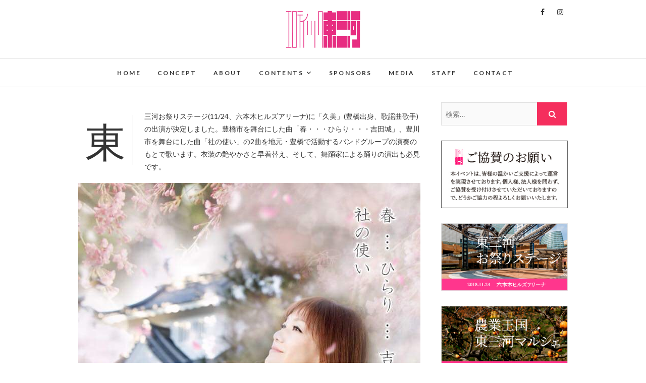

--- FILE ---
content_type: text/html; charset=UTF-8
request_url: https://meyster.jp/erotic-higashimikawa/%E4%B9%85%E7%BE%8E%E8%B1%8A%E6%A9%8B%E5%87%BA%E8%BA%AB%E3%80%81%E6%AD%8C%E8%AC%A1%E6%9B%B2%E6%AD%8C%E6%89%8B%E3%81%AE%E5%87%BA%E6%BC%94%E3%81%8C%E6%B1%BA%E5%AE%9A/
body_size: 35353
content:
<!DOCTYPE html>
<html lang="ja"
	prefix="og: https://ogp.me/ns#" >
<head>
<meta charset="UTF-8" />
<link rel="profile" href="http://gmpg.org/xfn/11" />
<link rel="pingback" href="https://meyster.jp/erotic-higashimikawa/xmlrpc.php" />
<title>「久美」の出演が決定 | エロティック東三河</title>

		<!-- All in One SEO 4.1.5.3 -->
		<meta name="robots" content="max-image-preview:large" />
		<link rel="canonical" href="https://meyster.jp/erotic-higashimikawa/%e4%b9%85%e7%be%8e%e8%b1%8a%e6%a9%8b%e5%87%ba%e8%ba%ab%e3%80%81%e6%ad%8c%e8%ac%a1%e6%9b%b2%e6%ad%8c%e6%89%8b%e3%81%ae%e5%87%ba%e6%bc%94%e3%81%8c%e6%b1%ba%e5%ae%9a/" />
		<meta property="og:locale" content="ja_JP" />
		<meta property="og:site_name" content="エロティック東三河 | 人々が紡ぎ出す美を届けたい" />
		<meta property="og:type" content="article" />
		<meta property="og:title" content="「久美」の出演が決定 | エロティック東三河" />
		<meta property="og:url" content="https://meyster.jp/erotic-higashimikawa/%e4%b9%85%e7%be%8e%e8%b1%8a%e6%a9%8b%e5%87%ba%e8%ba%ab%e3%80%81%e6%ad%8c%e8%ac%a1%e6%9b%b2%e6%ad%8c%e6%89%8b%e3%81%ae%e5%87%ba%e6%bc%94%e3%81%8c%e6%b1%ba%e5%ae%9a/" />
		<meta property="og:image" content="https://meyster.jp/erotic-higashimikawa/wp-content/uploads/2018/06/logo_s.jpg" />
		<meta property="og:image:secure_url" content="https://meyster.jp/erotic-higashimikawa/wp-content/uploads/2018/06/logo_s.jpg" />
		<meta property="article:published_time" content="2018-08-18T14:13:59+00:00" />
		<meta property="article:modified_time" content="2018-11-11T06:57:27+00:00" />
		<meta name="twitter:card" content="summary" />
		<meta name="twitter:domain" content="meyster.jp" />
		<meta name="twitter:title" content="「久美」の出演が決定 | エロティック東三河" />
		<meta name="twitter:image" content="https://meyster.jp/erotic-higashimikawa/wp-content/uploads/2018/06/logo_s.jpg" />
		<meta name="google" content="nositelinkssearchbox" />
		<script type="application/ld+json" class="aioseo-schema">
			{"@context":"https:\/\/schema.org","@graph":[{"@type":"WebSite","@id":"https:\/\/meyster.jp\/erotic-higashimikawa\/#website","url":"https:\/\/meyster.jp\/erotic-higashimikawa\/","name":"\u30a8\u30ed\u30c6\u30a3\u30c3\u30af\u6771\u4e09\u6cb3","description":"\u4eba\u3005\u304c\u7d21\u304e\u51fa\u3059\u7f8e\u3092\u5c4a\u3051\u305f\u3044","inLanguage":"ja","publisher":{"@id":"https:\/\/meyster.jp\/erotic-higashimikawa\/#organization"}},{"@type":"Organization","@id":"https:\/\/meyster.jp\/erotic-higashimikawa\/#organization","name":"\u30a8\u30ed\u30c6\u30a3\u30c3\u30af\u6771\u4e09\u6cb3","url":"https:\/\/meyster.jp\/erotic-higashimikawa\/","logo":{"@type":"ImageObject","@id":"https:\/\/meyster.jp\/erotic-higashimikawa\/#organizationLogo","url":"https:\/\/meyster.jp\/erotic-higashimikawa\/wp-content\/uploads\/2018\/06\/logo_s.jpg","width":150,"height":76},"image":{"@id":"https:\/\/meyster.jp\/erotic-higashimikawa\/#organizationLogo"}},{"@type":"BreadcrumbList","@id":"https:\/\/meyster.jp\/erotic-higashimikawa\/%e4%b9%85%e7%be%8e%e8%b1%8a%e6%a9%8b%e5%87%ba%e8%ba%ab%e3%80%81%e6%ad%8c%e8%ac%a1%e6%9b%b2%e6%ad%8c%e6%89%8b%e3%81%ae%e5%87%ba%e6%bc%94%e3%81%8c%e6%b1%ba%e5%ae%9a\/#breadcrumblist","itemListElement":[{"@type":"ListItem","@id":"https:\/\/meyster.jp\/erotic-higashimikawa\/#listItem","position":1,"item":{"@type":"WebPage","@id":"https:\/\/meyster.jp\/erotic-higashimikawa\/","name":"\u30db\u30fc\u30e0","description":"\u4eba\u3005\u304c\u7d21\u304e\u51fa\u3059\u7f8e\u3092\u5c4a\u3051\u305f\u3044","url":"https:\/\/meyster.jp\/erotic-higashimikawa\/"},"nextItem":"https:\/\/meyster.jp\/erotic-higashimikawa\/%e4%b9%85%e7%be%8e%e8%b1%8a%e6%a9%8b%e5%87%ba%e8%ba%ab%e3%80%81%e6%ad%8c%e8%ac%a1%e6%9b%b2%e6%ad%8c%e6%89%8b%e3%81%ae%e5%87%ba%e6%bc%94%e3%81%8c%e6%b1%ba%e5%ae%9a\/#listItem"},{"@type":"ListItem","@id":"https:\/\/meyster.jp\/erotic-higashimikawa\/%e4%b9%85%e7%be%8e%e8%b1%8a%e6%a9%8b%e5%87%ba%e8%ba%ab%e3%80%81%e6%ad%8c%e8%ac%a1%e6%9b%b2%e6%ad%8c%e6%89%8b%e3%81%ae%e5%87%ba%e6%bc%94%e3%81%8c%e6%b1%ba%e5%ae%9a\/#listItem","position":2,"item":{"@type":"WebPage","@id":"https:\/\/meyster.jp\/erotic-higashimikawa\/%e4%b9%85%e7%be%8e%e8%b1%8a%e6%a9%8b%e5%87%ba%e8%ba%ab%e3%80%81%e6%ad%8c%e8%ac%a1%e6%9b%b2%e6%ad%8c%e6%89%8b%e3%81%ae%e5%87%ba%e6%bc%94%e3%81%8c%e6%b1%ba%e5%ae%9a\/","name":"\u300c\u4e45\u7f8e\u300d\u306e\u51fa\u6f14\u304c\u6c7a\u5b9a","url":"https:\/\/meyster.jp\/erotic-higashimikawa\/%e4%b9%85%e7%be%8e%e8%b1%8a%e6%a9%8b%e5%87%ba%e8%ba%ab%e3%80%81%e6%ad%8c%e8%ac%a1%e6%9b%b2%e6%ad%8c%e6%89%8b%e3%81%ae%e5%87%ba%e6%bc%94%e3%81%8c%e6%b1%ba%e5%ae%9a\/"},"previousItem":"https:\/\/meyster.jp\/erotic-higashimikawa\/#listItem"}]},{"@type":"Person","@id":"https:\/\/meyster.jp\/erotic-higashimikawa\/author\/admin\/#author","url":"https:\/\/meyster.jp\/erotic-higashimikawa\/author\/admin\/","name":"admin","image":{"@type":"ImageObject","@id":"https:\/\/meyster.jp\/erotic-higashimikawa\/%e4%b9%85%e7%be%8e%e8%b1%8a%e6%a9%8b%e5%87%ba%e8%ba%ab%e3%80%81%e6%ad%8c%e8%ac%a1%e6%9b%b2%e6%ad%8c%e6%89%8b%e3%81%ae%e5%87%ba%e6%bc%94%e3%81%8c%e6%b1%ba%e5%ae%9a\/#authorImage","url":"https:\/\/secure.gravatar.com\/avatar\/ab263ef18321dcfe329a5bb75ce2f429?s=96&d=mm&r=g","width":96,"height":96,"caption":"admin"}},{"@type":"WebPage","@id":"https:\/\/meyster.jp\/erotic-higashimikawa\/%e4%b9%85%e7%be%8e%e8%b1%8a%e6%a9%8b%e5%87%ba%e8%ba%ab%e3%80%81%e6%ad%8c%e8%ac%a1%e6%9b%b2%e6%ad%8c%e6%89%8b%e3%81%ae%e5%87%ba%e6%bc%94%e3%81%8c%e6%b1%ba%e5%ae%9a\/#webpage","url":"https:\/\/meyster.jp\/erotic-higashimikawa\/%e4%b9%85%e7%be%8e%e8%b1%8a%e6%a9%8b%e5%87%ba%e8%ba%ab%e3%80%81%e6%ad%8c%e8%ac%a1%e6%9b%b2%e6%ad%8c%e6%89%8b%e3%81%ae%e5%87%ba%e6%bc%94%e3%81%8c%e6%b1%ba%e5%ae%9a\/","name":"\u300c\u4e45\u7f8e\u300d\u306e\u51fa\u6f14\u304c\u6c7a\u5b9a | \u30a8\u30ed\u30c6\u30a3\u30c3\u30af\u6771\u4e09\u6cb3","inLanguage":"ja","isPartOf":{"@id":"https:\/\/meyster.jp\/erotic-higashimikawa\/#website"},"breadcrumb":{"@id":"https:\/\/meyster.jp\/erotic-higashimikawa\/%e4%b9%85%e7%be%8e%e8%b1%8a%e6%a9%8b%e5%87%ba%e8%ba%ab%e3%80%81%e6%ad%8c%e8%ac%a1%e6%9b%b2%e6%ad%8c%e6%89%8b%e3%81%ae%e5%87%ba%e6%bc%94%e3%81%8c%e6%b1%ba%e5%ae%9a\/#breadcrumblist"},"author":"https:\/\/meyster.jp\/erotic-higashimikawa\/author\/admin\/#author","creator":"https:\/\/meyster.jp\/erotic-higashimikawa\/author\/admin\/#author","datePublished":"2018-08-18T14:13:59+09:00","dateModified":"2018-11-11T06:57:27+09:00"},{"@type":"Article","@id":"https:\/\/meyster.jp\/erotic-higashimikawa\/%e4%b9%85%e7%be%8e%e8%b1%8a%e6%a9%8b%e5%87%ba%e8%ba%ab%e3%80%81%e6%ad%8c%e8%ac%a1%e6%9b%b2%e6%ad%8c%e6%89%8b%e3%81%ae%e5%87%ba%e6%bc%94%e3%81%8c%e6%b1%ba%e5%ae%9a\/#article","name":"\u300c\u4e45\u7f8e\u300d\u306e\u51fa\u6f14\u304c\u6c7a\u5b9a | \u30a8\u30ed\u30c6\u30a3\u30c3\u30af\u6771\u4e09\u6cb3","inLanguage":"ja","headline":"\u300c\u4e45\u7f8e\u300d\u306e\u51fa\u6f14\u304c\u6c7a\u5b9a","author":{"@id":"https:\/\/meyster.jp\/erotic-higashimikawa\/author\/admin\/#author"},"publisher":{"@id":"https:\/\/meyster.jp\/erotic-higashimikawa\/#organization"},"datePublished":"2018-08-18T14:13:59+09:00","dateModified":"2018-11-11T06:57:27+09:00","articleSection":"\u304a\u77e5\u3089\u305b\u60c5\u5831","mainEntityOfPage":{"@id":"https:\/\/meyster.jp\/erotic-higashimikawa\/%e4%b9%85%e7%be%8e%e8%b1%8a%e6%a9%8b%e5%87%ba%e8%ba%ab%e3%80%81%e6%ad%8c%e8%ac%a1%e6%9b%b2%e6%ad%8c%e6%89%8b%e3%81%ae%e5%87%ba%e6%bc%94%e3%81%8c%e6%b1%ba%e5%ae%9a\/#webpage"},"isPartOf":{"@id":"https:\/\/meyster.jp\/erotic-higashimikawa\/%e4%b9%85%e7%be%8e%e8%b1%8a%e6%a9%8b%e5%87%ba%e8%ba%ab%e3%80%81%e6%ad%8c%e8%ac%a1%e6%9b%b2%e6%ad%8c%e6%89%8b%e3%81%ae%e5%87%ba%e6%bc%94%e3%81%8c%e6%b1%ba%e5%ae%9a\/#webpage"},"image":{"@type":"ImageObject","@id":"https:\/\/meyster.jp\/erotic-higashimikawa\/#articleImage","url":"https:\/\/meyster.jp\/erotic-higashimikawa\/wp-content\/uploads\/2018\/08\/image_kumi.jpg","width":678,"height":960}}]}
		</script>
		<!-- All in One SEO -->

<link rel='dns-prefetch' href='//fonts.googleapis.com' />
<link rel='dns-prefetch' href='//s.w.org' />
<link rel="alternate" type="application/rss+xml" title="エロティック東三河 &raquo; フィード" href="https://meyster.jp/erotic-higashimikawa/feed/" />
<link rel="alternate" type="application/rss+xml" title="エロティック東三河 &raquo; コメントフィード" href="https://meyster.jp/erotic-higashimikawa/comments/feed/" />
<link rel="alternate" type="application/rss+xml" title="エロティック東三河 &raquo; 「久美」の出演が決定 のコメントのフィード" href="https://meyster.jp/erotic-higashimikawa/%e4%b9%85%e7%be%8e%e8%b1%8a%e6%a9%8b%e5%87%ba%e8%ba%ab%e3%80%81%e6%ad%8c%e8%ac%a1%e6%9b%b2%e6%ad%8c%e6%89%8b%e3%81%ae%e5%87%ba%e6%bc%94%e3%81%8c%e6%b1%ba%e5%ae%9a/feed/" />
		<script type="text/javascript">
			window._wpemojiSettings = {"baseUrl":"https:\/\/s.w.org\/images\/core\/emoji\/13.1.0\/72x72\/","ext":".png","svgUrl":"https:\/\/s.w.org\/images\/core\/emoji\/13.1.0\/svg\/","svgExt":".svg","source":{"concatemoji":"https:\/\/meyster.jp\/erotic-higashimikawa\/wp-includes\/js\/wp-emoji-release.min.js?ver=5.8.12"}};
			!function(e,a,t){var n,r,o,i=a.createElement("canvas"),p=i.getContext&&i.getContext("2d");function s(e,t){var a=String.fromCharCode;p.clearRect(0,0,i.width,i.height),p.fillText(a.apply(this,e),0,0);e=i.toDataURL();return p.clearRect(0,0,i.width,i.height),p.fillText(a.apply(this,t),0,0),e===i.toDataURL()}function c(e){var t=a.createElement("script");t.src=e,t.defer=t.type="text/javascript",a.getElementsByTagName("head")[0].appendChild(t)}for(o=Array("flag","emoji"),t.supports={everything:!0,everythingExceptFlag:!0},r=0;r<o.length;r++)t.supports[o[r]]=function(e){if(!p||!p.fillText)return!1;switch(p.textBaseline="top",p.font="600 32px Arial",e){case"flag":return s([127987,65039,8205,9895,65039],[127987,65039,8203,9895,65039])?!1:!s([55356,56826,55356,56819],[55356,56826,8203,55356,56819])&&!s([55356,57332,56128,56423,56128,56418,56128,56421,56128,56430,56128,56423,56128,56447],[55356,57332,8203,56128,56423,8203,56128,56418,8203,56128,56421,8203,56128,56430,8203,56128,56423,8203,56128,56447]);case"emoji":return!s([10084,65039,8205,55357,56613],[10084,65039,8203,55357,56613])}return!1}(o[r]),t.supports.everything=t.supports.everything&&t.supports[o[r]],"flag"!==o[r]&&(t.supports.everythingExceptFlag=t.supports.everythingExceptFlag&&t.supports[o[r]]);t.supports.everythingExceptFlag=t.supports.everythingExceptFlag&&!t.supports.flag,t.DOMReady=!1,t.readyCallback=function(){t.DOMReady=!0},t.supports.everything||(n=function(){t.readyCallback()},a.addEventListener?(a.addEventListener("DOMContentLoaded",n,!1),e.addEventListener("load",n,!1)):(e.attachEvent("onload",n),a.attachEvent("onreadystatechange",function(){"complete"===a.readyState&&t.readyCallback()})),(n=t.source||{}).concatemoji?c(n.concatemoji):n.wpemoji&&n.twemoji&&(c(n.twemoji),c(n.wpemoji)))}(window,document,window._wpemojiSettings);
		</script>
		<style type="text/css">
img.wp-smiley,
img.emoji {
	display: inline !important;
	border: none !important;
	box-shadow: none !important;
	height: 1em !important;
	width: 1em !important;
	margin: 0 .07em !important;
	vertical-align: -0.1em !important;
	background: none !important;
	padding: 0 !important;
}
</style>
	<link rel='stylesheet' id='wp-block-library-css'  href='https://meyster.jp/erotic-higashimikawa/wp-includes/css/dist/block-library/style.min.css?ver=5.8.12' type='text/css' media='all' />
<link rel='stylesheet' id='contact-form-7-css'  href='https://meyster.jp/erotic-higashimikawa/wp-content/plugins/contact-form-7/includes/css/styles.css?ver=5.5.3' type='text/css' media='all' />
<link rel='stylesheet' id='contact-form-7-confirm-css'  href='https://meyster.jp/erotic-higashimikawa/wp-content/plugins/contact-form-7-add-confirm/includes/css/styles.css?ver=5.1' type='text/css' media='all' />
<link rel='stylesheet' id='extendify-sdk-utility-classes-css'  href='https://meyster.jp/erotic-higashimikawa/wp-content/plugins/ml-slider/extendify-sdk/public/build/extendify-utilities.css?ver=13.4' type='text/css' media='all' />
<link rel='stylesheet' id='whats-new-style-css'  href='https://meyster.jp/erotic-higashimikawa/wp-content/plugins/whats-new-genarator/whats-new.css?ver=2.0.2' type='text/css' media='all' />
<link rel='stylesheet' id='edge-style-css'  href='https://meyster.jp/erotic-higashimikawa/wp-content/themes/edge/style.css?ver=5.8.12' type='text/css' media='all' />
<style id='edge-style-inline-css' type='text/css'>
	/****************************************************************/
						/*.... Color Style ....*/
	/****************************************************************/
	/* Nav and links hover */
	a,
	ul li a:hover,
	ol li a:hover,
	.top-header .widget_contact ul li a:hover, /* Top Header Widget Contact */
	.main-navigation a:hover, /* Navigation */
	.main-navigation a:focus,
	.main-navigation ul li.current-menu-item a,
	.main-navigation ul li.current_page_ancestor a,
	.main-navigation ul li.current-menu-ancestor a,
	.main-navigation ul li.current_page_item a,
	.main-navigation ul li:hover > a,
	.main-navigation li.current-menu-ancestor.menu-item-has-children > a:after,
	.main-navigation li.current-menu-item.menu-item-has-children > a:after,
	.main-navigation ul li:hover > a:after,
	.main-navigation li.menu-item-has-children > a:hover:after,
	.main-navigation li.page_item_has_children > a:hover:after,
	.main-navigation ul li ul li a:hover,
	.main-navigation ul li ul li a:focus,
	.main-navigation ul li ul li:hover > a,
	.main-navigation ul li.current-menu-item ul li a:hover,
	.header-search:hover, .header-search-x:hover, /* Header Search Form */
	.entry-title a:hover, /* Post */
	.entry-title a:focus,
	.entry-title a:active,
	.entry-meta span:hover,
	.entry-meta a:hover,
	.cat-links,
	.cat-links a,
	.tag-links,
	.tag-links a,
	.entry-meta .entry-format a,
	.entry-format:before,
	.entry-meta .entry-format:before,
	.entry-header .entry-meta .entry-format:before,
	.widget ul li a:hover,/* Widgets */
	.widget ul li a:focus,
	.widget-title a:hover,
	.widget_contact ul li a:hover,
	.site-info .copyright a:hover, /* Footer */
	.site-info .copyright a:focus,
	#colophon .widget ul li a:hover,
	#colophon .widget ul li a:focus,
	#footer-navigation a:hover,
	#footer-navigation a:focus {
		color: #f52e5d;
	}

	.cat-links,
	.tag-links {
		border-bottom-color: #f52e5d;
	}

	/* Webkit */
	::selection {
		background: #f52e5d;
		color: #fff;
	}
	/* Gecko/Mozilla */
	::-moz-selection {
		background: #f52e5d;
		color: #fff;
	}


	/* Accessibility
	================================================== */
	.screen-reader-text:hover,
	.screen-reader-text:active,
	.screen-reader-text:focus {
		background-color: #f1f1f1;
		color: #f52e5d;
	}

	/* Buttons reset, button, submit */

	input[type="reset"],/* Forms  */
	input[type="button"],
	input[type="submit"],
	.go-to-top a:hover,
	.go-to-top a:focus {
		background-color:#f52e5d;
	}

	/* Default Buttons */
	.btn-default:hover,
	.btn-default:focus,
	.vivid,
	.search-submit {
		background-color: #f52e5d;
		border: 1px solid #f52e5d;
	}
	.go-to-top a {
		border: 2px solid #f52e5d;
		color: #f52e5d;
	}

	#colophon .widget-title:after {
		background-color: #f52e5d;
	}

	/* -_-_-_ Not for change _-_-_- */
	.light-color:hover,
	.vivid:hover {
		background-color: #fff;
		border: 1px solid #fff;
	}

	ul.default-wp-page li a {
		color: #f52e5d;
	}

	#bbpress-forums .bbp-topics a:hover {
	color: #f52e5d;
	}
	.bbp-submit-wrapper button.submit {
		background-color: #f52e5d;
		border: 1px solid #f52e5d;
	}

	/* Woocommerce
	================================================== */
	.woocommerce #respond input#submit, 
	.woocommerce a.button, 
	.woocommerce button.button, 
	.woocommerce input.button,
	.woocommerce #respond input#submit.alt, 
	.woocommerce a.button.alt, 
	.woocommerce button.button.alt, 
	.woocommerce input.button.alt,
	.woocommerce-demo-store p.demo_store {
		background-color: #f52e5d;
	}
	.woocommerce .woocommerce-message:before {
		color: #f52e5d;
	}

</style>
<link rel='stylesheet' id='font-awesome-css'  href='https://meyster.jp/erotic-higashimikawa/wp-content/themes/edge/assets/font-awesome/css/font-awesome.min.css?ver=5.8.12' type='text/css' media='all' />
<link rel='stylesheet' id='edge-responsive-css'  href='https://meyster.jp/erotic-higashimikawa/wp-content/themes/edge/css/responsive.css?ver=5.8.12' type='text/css' media='all' />
<link rel='stylesheet' id='edge_google_fonts-css'  href='//fonts.googleapis.com/css?family=Lato%3A400%2C300%2C700%2C400italic%7CPlayfair+Display&#038;ver=5.8.12' type='text/css' media='all' />
<script type='text/javascript' src='https://meyster.jp/erotic-higashimikawa/wp-includes/js/jquery/jquery.min.js?ver=3.6.0' id='jquery-core-js'></script>
<script type='text/javascript' src='https://meyster.jp/erotic-higashimikawa/wp-includes/js/jquery/jquery-migrate.min.js?ver=3.3.2' id='jquery-migrate-js'></script>
<script type='text/javascript' src='https://meyster.jp/erotic-higashimikawa/wp-content/themes/edge/js/edge-main.js?ver=5.8.12' id='edge-main-js'></script>
<!--[if lt IE 9]>
<script type='text/javascript' src='https://meyster.jp/erotic-higashimikawa/wp-content/themes/edge/js/html5.js?ver=3.7.3' id='html5-js'></script>
<![endif]-->
<link rel="https://api.w.org/" href="https://meyster.jp/erotic-higashimikawa/wp-json/" /><link rel="alternate" type="application/json" href="https://meyster.jp/erotic-higashimikawa/wp-json/wp/v2/posts/378" /><link rel="EditURI" type="application/rsd+xml" title="RSD" href="https://meyster.jp/erotic-higashimikawa/xmlrpc.php?rsd" />
<link rel="wlwmanifest" type="application/wlwmanifest+xml" href="https://meyster.jp/erotic-higashimikawa/wp-includes/wlwmanifest.xml" /> 
<meta name="generator" content="WordPress 5.8.12" />
<link rel='shortlink' href='https://meyster.jp/erotic-higashimikawa/?p=378' />
<link rel="alternate" type="application/json+oembed" href="https://meyster.jp/erotic-higashimikawa/wp-json/oembed/1.0/embed?url=https%3A%2F%2Fmeyster.jp%2Ferotic-higashimikawa%2F%25e4%25b9%2585%25e7%25be%258e%25e8%25b1%258a%25e6%25a9%258b%25e5%2587%25ba%25e8%25ba%25ab%25e3%2580%2581%25e6%25ad%258c%25e8%25ac%25a1%25e6%259b%25b2%25e6%25ad%258c%25e6%2589%258b%25e3%2581%25ae%25e5%2587%25ba%25e6%25bc%2594%25e3%2581%258c%25e6%25b1%25ba%25e5%25ae%259a%2F" />
<link rel="alternate" type="text/xml+oembed" href="https://meyster.jp/erotic-higashimikawa/wp-json/oembed/1.0/embed?url=https%3A%2F%2Fmeyster.jp%2Ferotic-higashimikawa%2F%25e4%25b9%2585%25e7%25be%258e%25e8%25b1%258a%25e6%25a9%258b%25e5%2587%25ba%25e8%25ba%25ab%25e3%2580%2581%25e6%25ad%258c%25e8%25ac%25a1%25e6%259b%25b2%25e6%25ad%258c%25e6%2589%258b%25e3%2581%25ae%25e5%2587%25ba%25e6%25bc%2594%25e3%2581%258c%25e6%25b1%25ba%25e5%25ae%259a%2F&#038;format=xml" />

<link rel="stylesheet" href="https://meyster.jp/erotic-higashimikawa/wp-content/plugins/count-per-day/counter.css" type="text/css" />
	<meta name="viewport" content="width=device-width" />
	<!-- Custom CSS -->
<style type="text/css" media="screen">
/*Slider Content With background color*/
									.slider-content {
										background: rgba(255, 255, 255, 0.5);
										border: 10px double rgba(255, 255, 255, 0.5);
										padding: 20px 30px 30px;
									}
#site-branding #site-title, #site-branding #site-description{
				clip: rect(1px, 1px, 1px, 1px);
				position: absolute;
			}</style>
<link rel="icon" href="https://meyster.jp/erotic-higashimikawa/wp-content/uploads/2018/06/cropped-site_icon-32x32.jpg" sizes="32x32" />
<link rel="icon" href="https://meyster.jp/erotic-higashimikawa/wp-content/uploads/2018/06/cropped-site_icon-192x192.jpg" sizes="192x192" />
<link rel="apple-touch-icon" href="https://meyster.jp/erotic-higashimikawa/wp-content/uploads/2018/06/cropped-site_icon-180x180.jpg" />
<meta name="msapplication-TileImage" content="https://meyster.jp/erotic-higashimikawa/wp-content/uploads/2018/06/cropped-site_icon-270x270.jpg" />
</head>
<body class="post-template-default single single-post postid-378 single-format-standard wp-custom-logo">
<div id="page" class="hfeed site">
<!-- Masthead ============================================= -->
<header id="masthead" class="site-header">
				<div class="top-header">
			<div class="container clearfix">
				<div class="header-social-block">	<div class="social-links clearfix">
		<a target="_blank" href="https://ja-jp.facebook.com/erotic2018/"><i class="fa fa-facebook"></i></a><a target="_blank" href="https://www.instagram.com/erotichigashimikawa/"><i class="fa fa-instagram"></i></a>	</div><!-- end .social-links -->
</div><!-- end .header-social-block --><div id="site-branding"><a href="https://meyster.jp/erotic-higashimikawa/" class="custom-logo-link" rel="home"><img width="150" height="76" src="https://meyster.jp/erotic-higashimikawa/wp-content/uploads/2018/06/logo_s.jpg" class="custom-logo" alt="エロティック東三河" /></a> <h2 id="site-title"> 			<a href="https://meyster.jp/erotic-higashimikawa/" title="エロティック東三河" rel="home"> エロティック東三河 </a>
			 </h2> <!-- end .site-title --> 				<div id="site-description"> 人々が紡ぎ出す美を届けたい </div> <!-- end #site-description -->
			</div>			</div> <!-- end .container -->
		</div> <!-- end .top-header -->
		<!-- Main Header============================================= -->
				<div id="sticky_header">
					<div class="container clearfix">
					  	<h3 class="nav-site-title">
							<a href="https://meyster.jp/erotic-higashimikawa/" title="エロティック東三河">エロティック東三河</a>
						</h3>
					<!-- end .nav-site-title -->
						<!-- Main Nav ============================================= -->
																		<nav id="site-navigation" class="main-navigation clearfix">
							<button class="menu-toggle" aria-controls="primary-menu" aria-expanded="false">
								<span class="line-one"></span>
					  			<span class="line-two"></span>
					  			<span class="line-three"></span>
						  	</button>
					  		<!-- end .menu-toggle -->
							<ul id="primary-menu" class="menu nav-menu"><li id="menu-item-55" class="menu-item menu-item-type-post_type menu-item-object-page menu-item-home menu-item-55"><a href="https://meyster.jp/erotic-higashimikawa/">HOME</a></li>
<li id="menu-item-28" class="menu-item menu-item-type-post_type menu-item-object-page menu-item-28"><a href="https://meyster.jp/erotic-higashimikawa/concept/">CONCEPT</a></li>
<li id="menu-item-27" class="menu-item menu-item-type-post_type menu-item-object-page menu-item-27"><a href="https://meyster.jp/erotic-higashimikawa/about/">ABOUT</a></li>
<li id="menu-item-29" class="menu-item menu-item-type-post_type menu-item-object-page menu-item-has-children menu-item-29"><a href="https://meyster.jp/erotic-higashimikawa/contents/">CONTENTS</a>
<ul class="sub-menu">
	<li id="menu-item-117" class="menu-item menu-item-type-post_type menu-item-object-page menu-item-117"><a href="https://meyster.jp/erotic-higashimikawa/contents/omatsuri-stage/">OMATSURI STAGE</a></li>
	<li id="menu-item-279" class="menu-item menu-item-type-post_type menu-item-object-page menu-item-279"><a href="https://meyster.jp/erotic-higashimikawa/contents/higashimikawa-marche/">HIGASHIMIKAWA  MARCHE</a></li>
	<li id="menu-item-32" class="menu-item menu-item-type-post_type menu-item-object-page menu-item-32"><a href="https://meyster.jp/erotic-higashimikawa/contents/machicon/">MACHICON</a></li>
</ul>
</li>
<li id="menu-item-30" class="menu-item menu-item-type-post_type menu-item-object-page menu-item-30"><a href="https://meyster.jp/erotic-higashimikawa/sponsors/">SPONSORS</a></li>
<li id="menu-item-492" class="menu-item menu-item-type-post_type menu-item-object-page menu-item-492"><a href="https://meyster.jp/erotic-higashimikawa/media/">MEDIA</a></li>
<li id="menu-item-122" class="menu-item menu-item-type-post_type menu-item-object-page menu-item-122"><a href="https://meyster.jp/erotic-higashimikawa/staff/">STAFF</a></li>
<li id="menu-item-62" class="menu-item menu-item-type-post_type menu-item-object-page menu-item-62"><a href="https://meyster.jp/erotic-higashimikawa/contact/">CONTACT</a></li>
</ul>						</nav> <!-- end #site-navigation -->
						</div> <!-- end .container -->
			</div> <!-- end #sticky_header -->

</header>			
<!-- end #masthead -->
<!-- Main Page Start ============================================= -->
<div class="container clearfix">
	<div class="page-header">
		<!--<h1 class="page-title">「久美」の出演が決定</h1>-->
		<!-- .page-title -->
				<!-- .breadcrumb -->
	</div>
	<!-- .page-header -->

<div id="primary">
	<main id="main" class="site-main clearfix">
				<article id="post-378" class="post-378 post type-post status-publish format-standard hentry category-information">
				<header class="entry-header">
									</header> <!-- end .entry-header -->
						<div class="entry-content clearfix">
			<p>東三河お祭りステージ(11/24、六本木ヒルズアリーナ)に「久美」(豊橋出身、歌謡曲歌手)の出演が決定しました。豊橋市を舞台にした曲「春・・・ひらり・・・吉田城」、豊川市を舞台にした曲「社の使い」の2曲を地元・豊橋で活動するバンドグループの演奏のもとで歌います。衣装の艶やかさと早着替え、そして、舞踊家による踊りの演出も必見です。</p>
<p><img loading="lazy" class="alignnone size-full wp-image-586" src="http://meyster.jp/erotic-higashimikawa/wp-content/uploads/2018/08/image_kumi.jpg" alt="" width="678" height="960" srcset="https://meyster.jp/erotic-higashimikawa/wp-content/uploads/2018/08/image_kumi.jpg 678w, https://meyster.jp/erotic-higashimikawa/wp-content/uploads/2018/08/image_kumi-212x300.jpg 212w, https://meyster.jp/erotic-higashimikawa/wp-content/uploads/2018/08/image_kumi-400x566.jpg 400w" sizes="(max-width: 678px) 100vw, 678px" /></p>
		</div> <!-- .entry-content -->
						<footer class="entry-footer">
										<span class="cat-links">
					カテゴリー: <a href="https://meyster.jp/erotic-higashimikawa/category/information/" rel="category tag">お知らせ情報</a>					</span> <!-- end .cat-links -->
									</footer> <!-- .entry-meta -->
							<ul class="default-wp-page clearfix">
					<li class="previous"> <a href="https://meyster.jp/erotic-higashimikawa/%e6%9d%b1%e4%ba%ac%e8%8a%b1%e7%a5%ad%e3%82%8a%e6%9d%b1%e4%ba%ac%e9%83%bd%e6%9d%b1%e4%b9%85%e7%95%99%e7%b1%b3%e5%b8%82%e3%81%ae%e5%87%ba%e6%bc%94%e3%81%8c%e6%b1%ba%e5%ae%9a/" rel="prev"><span class="meta-nav">&larr;</span> 東京花祭り(東京都東久留米市)の出演が決定</a> </li>
					<li class="next"> <a href="https://meyster.jp/erotic-higashimikawa/lastlot%e6%84%9b%e7%9f%a5%e7%9c%8c%e6%b8%a5%e7%be%8e%e5%8d%8a%e5%b3%b6%e5%87%ba%e8%ba%ab4%e4%ba%ba%e7%b5%84%e3%83%90%e3%83%b3%e3%83%89%e3%81%ae%e5%87%ba%e6%bc%94%e3%81%8c%e6%b1%ba%e5%ae%9a/" rel="next">「Lastlot(ラストロット)」の出演が決定 <span class="meta-nav">&rarr;</span></a> </li>
				</ul>
					
<div id="comments" class="comments-area">
				<div id="respond" class="comment-respond">
		<h3 id="reply-title" class="comment-reply-title">コメントを残す <small><a rel="nofollow" id="cancel-comment-reply-link" href="/erotic-higashimikawa/%E4%B9%85%E7%BE%8E%E8%B1%8A%E6%A9%8B%E5%87%BA%E8%BA%AB%E3%80%81%E6%AD%8C%E8%AC%A1%E6%9B%B2%E6%AD%8C%E6%89%8B%E3%81%AE%E5%87%BA%E6%BC%94%E3%81%8C%E6%B1%BA%E5%AE%9A/#respond" style="display:none;">コメントをキャンセル</a></small></h3><form action="https://meyster.jp/erotic-higashimikawa/wp-comments-post.php" method="post" id="commentform" class="comment-form" novalidate><p class="comment-notes"><span id="email-notes">メールアドレスが公開されることはありません。</span> <span class="required">*</span> が付いている欄は必須項目です</p><p class="comment-form-comment"><label for="comment">コメント</label> <textarea id="comment" name="comment" cols="45" rows="8" maxlength="65525" required="required"></textarea></p><p class="comment-form-author"><label for="author">名前 <span class="required">*</span></label> <input id="author" name="author" type="text" value="" size="30" maxlength="245" required='required' /></p>
<p class="comment-form-email"><label for="email">メール <span class="required">*</span></label> <input id="email" name="email" type="email" value="" size="30" maxlength="100" aria-describedby="email-notes" required='required' /></p>
<p class="comment-form-url"><label for="url">サイト</label> <input id="url" name="url" type="url" value="" size="30" maxlength="200" /></p>
<p class="comment-form-cookies-consent"><input id="wp-comment-cookies-consent" name="wp-comment-cookies-consent" type="checkbox" value="yes" /> <label for="wp-comment-cookies-consent">次回のコメントで使用するためブラウザーに自分の名前、メールアドレス、サイトを保存する。</label></p>
<p class="form-submit"><input name="submit" type="submit" id="submit" class="submit" value="コメントを送信" /> <input type='hidden' name='comment_post_ID' value='378' id='comment_post_ID' />
<input type='hidden' name='comment_parent' id='comment_parent' value='0' />
</p><p style="display: none;"><input type="hidden" id="akismet_comment_nonce" name="akismet_comment_nonce" value="fde4c25740" /></p><p style="display: none !important;"><label>&#916;<textarea name="ak_hp_textarea" cols="45" rows="8" maxlength="100"></textarea></label><input type="hidden" id="ak_js" name="ak_js" value="233"/><script>document.getElementById( "ak_js" ).setAttribute( "value", ( new Date() ).getTime() );</script></p></form>	</div><!-- #respond -->
	</div> <!-- .comments-area -->			</article>
		</section> <!-- .post -->
		</main> <!-- #main -->
	</div> <!-- #primary -->

<div id="secondary">
    <aside id="search-2" class="widget widget_search"><form class="search-form" action="https://meyster.jp/erotic-higashimikawa/" method="get">
		<input type="search" name="s" class="search-field" placeholder="検索&hellip;" autocomplete="off">
	<button type="submit" class="search-submit"><i class="fa fa-search"></i></button>
	</form> <!-- end .search-form --></aside><aside id="widget_sp_image-8" class="widget widget_sp_image"><a href="http://meyster.jp/erotic-higashimikawa/support/" target="_self" class="widget_sp_image-image-link"><img width="300" height="160" class="attachment-full" style="max-width: 100%;" src="https://meyster.jp/erotic-higashimikawa/wp-content/uploads/2018/09/banner_sponsorship01.jpg" /></a></aside><aside id="widget_sp_image-5" class="widget widget_sp_image"><a href="http://meyster.jp/erotic-higashimikawa/contents/omatsuri-stage/" target="_self" class="widget_sp_image-image-link"><img width="300" height="160" alt="東三河お祭りステージ at 六本木ヒルズ" class="attachment-full" style="max-width: 100%;" src="https://meyster.jp/erotic-higashimikawa/wp-content/uploads/2018/07/banner_omatsuri-s300_160.jpg" /></a></aside><aside id="widget_sp_image-6" class="widget widget_sp_image"><a href="http://meyster.jp/erotic-higashimikawa/contents/higashimikawa-marche/" target="_self" class="widget_sp_image-image-link"><img width="300" height="160" alt="農業王国・東三河マルシェ at 六本木ヒルズ" class="attachment-full" style="max-width: 100%;" src="https://meyster.jp/erotic-higashimikawa/wp-content/uploads/2018/07/banner_nougyououkoku-m300_160.jpg" /></a></aside><aside id="widget_sp_image-4" class="widget widget_sp_image"><a href="http://meyster.jp/erotic-higashimikawa/contents/machicon/" target="_self" class="widget_sp_image-image-link"><img width="300" height="160" alt="街コン at マハラジャ六本木" class="attachment-full" style="max-width: 100%;" src="https://meyster.jp/erotic-higashimikawa/wp-content/uploads/2018/07/banner_machikon300_160.jpg" /></a></aside></div> <!-- #secondary -->
</div> <!-- end .container -->
</div> <!-- end #content -->
<!-- Footer Start ============================================= -->
<footer id="colophon" class="site-footer clearfix">
<div class="site-info" >
	<div class="container">
		<div class="social-links clearfix">
		<a target="_blank" href="https://ja-jp.facebook.com/erotic2018/"><i class="fa fa-facebook"></i></a><a target="_blank" href="https://www.instagram.com/erotichigashimikawa/"><i class="fa fa-instagram"></i></a>	</div><!-- end .social-links -->
<div class="copyright">&copy; 2025 			<a title="エロティック東三河" target="_blank" href="https://meyster.jp/erotic-higashimikawa/">エロティック東三河</a> | 
							Designed by: <a title="Theme Freesia" target="_blank" href="https://themefreesia.com">Theme Freesia</a> | 
							Powered by: <a title="WordPress" target="_blank" href="http://wordpress.org">WordPress</a>
			</div>
					<div style="clear:both;"></div>
		</div> <!-- end .container -->
	</div> <!-- end .site-info -->
		<div class="go-to-top"><a title="Go to Top" href="#masthead"><i class="fa fa-angle-double-up"></i></a></div> <!-- end .go-to-top -->
	</footer> <!-- end #colophon -->
</div> <!-- end #page -->
<script type='text/javascript' src='https://meyster.jp/erotic-higashimikawa/wp-includes/js/dist/vendor/regenerator-runtime.min.js?ver=0.13.7' id='regenerator-runtime-js'></script>
<script type='text/javascript' src='https://meyster.jp/erotic-higashimikawa/wp-includes/js/dist/vendor/wp-polyfill.min.js?ver=3.15.0' id='wp-polyfill-js'></script>
<script type='text/javascript' id='contact-form-7-js-extra'>
/* <![CDATA[ */
var wpcf7 = {"api":{"root":"https:\/\/meyster.jp\/erotic-higashimikawa\/wp-json\/","namespace":"contact-form-7\/v1"}};
/* ]]> */
</script>
<script type='text/javascript' src='https://meyster.jp/erotic-higashimikawa/wp-content/plugins/contact-form-7/includes/js/index.js?ver=5.5.3' id='contact-form-7-js'></script>
<script type='text/javascript' src='https://meyster.jp/erotic-higashimikawa/wp-includes/js/jquery/jquery.form.min.js?ver=4.3.0' id='jquery-form-js'></script>
<script type='text/javascript' src='https://meyster.jp/erotic-higashimikawa/wp-content/plugins/contact-form-7-add-confirm/includes/js/scripts.js?ver=5.1' id='contact-form-7-confirm-js'></script>
<script type='text/javascript' src='https://meyster.jp/erotic-higashimikawa/wp-content/themes/edge/js/jquery.cycle.all.js?ver=5.8.12' id='jquery_cycle_all-js'></script>
<script type='text/javascript' id='edge_slider-js-extra'>
/* <![CDATA[ */
var edge_slider_value = {"transition_effect":"fade","transition_delay":"4000","transition_duration":"1000"};
/* ]]> */
</script>
<script type='text/javascript' src='https://meyster.jp/erotic-higashimikawa/wp-content/themes/edge/js/edge-slider-setting.js?ver=5.8.12' id='edge_slider-js'></script>
<script type='text/javascript' src='https://meyster.jp/erotic-higashimikawa/wp-content/themes/edge/js/navigation.js?ver=5.8.12' id='edge-navigation-js'></script>
<script type='text/javascript' src='https://meyster.jp/erotic-higashimikawa/wp-content/themes/edge/js/skip-link-focus-fix.js?ver=5.8.12' id='edge-skip-link-focus-fix-js'></script>
<script type='text/javascript' src='https://meyster.jp/erotic-higashimikawa/wp-includes/js/comment-reply.min.js?ver=5.8.12' id='comment-reply-js'></script>
<script type='text/javascript' src='https://meyster.jp/erotic-higashimikawa/wp-includes/js/wp-embed.min.js?ver=5.8.12' id='wp-embed-js'></script>
</body>
</html>